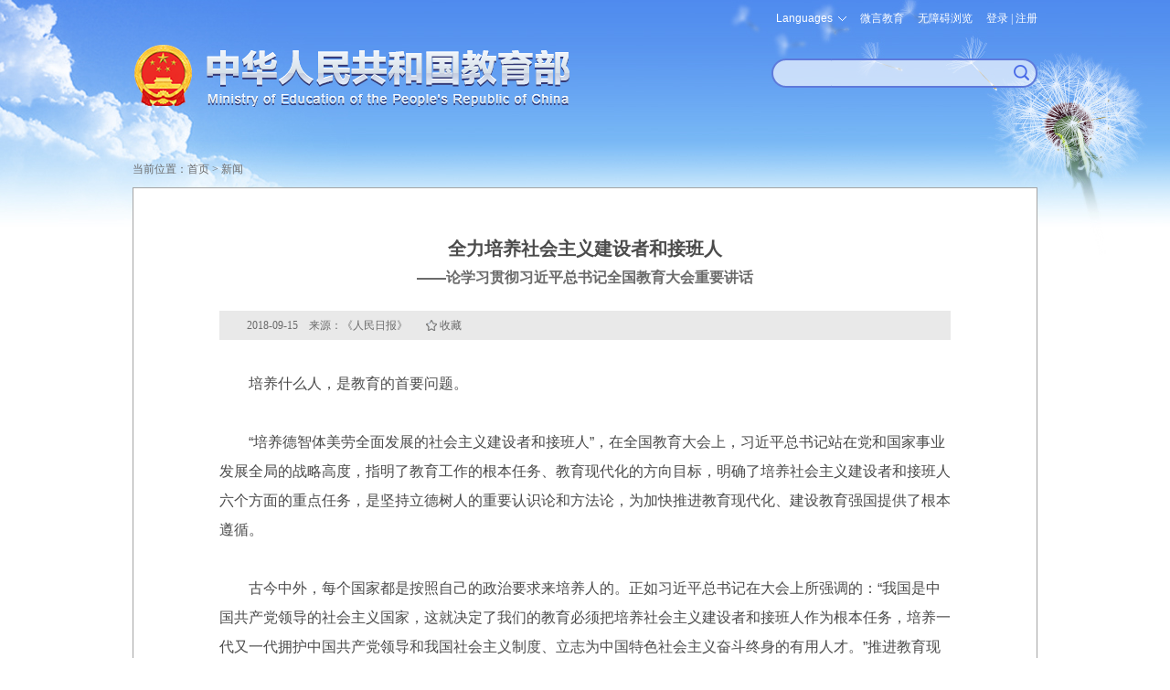

--- FILE ---
content_type: text/html
request_url: http://www.moe.gov.cn/jyb_xwfb/xw_zt/moe_357/jyzt_2018n/2018_zt19/zt1819_gd/mtpl/201809/t20180915_348872.html
body_size: 5946
content:
<!doctype html>
<html>
<head>
<meta http-equiv="Content-Type" content="text/html; charset=utf-8" />
<meta name="viewport" content="width=device-width, initial-scale=1.0, maximum-scale=1.0, user-scalable=no">
<meta http-equiv="X-UA-Compatible" content="IE=edge,chrome=1" />
<meta name="apple-mobile-web-app-capable" content="yes">
<meta name="format-detection" content="telephone=no"/>
<meta name="format-detection" content="address=no">
<meta name="renderer" content="webkit"/>
<meta name="filetype" content="0"> 
<meta name="publishedtype" content="1"> 
<meta name="pagetype" content="1"> 
<meta name="catalogs" content="2147443674"> 
<meta name="contentid" content="348872"> 
<meta name="publishdate" content="2018-09-15"> 
<meta name="author" content="王唯"> 
<meta name="source" content="《人民日报》">
<meta name="SiteName" content="中华人民共和国教育部政府门户网站">
<meta name="SiteDomain" content="www.moe.gov.cn">
<meta name="SiteIDCode" content="bm05000001">
<meta name="ColumnName" content="媒体评论">
<meta name="ColumnType" content="新闻">
<meta name="ArticleTitle" content="《人民日报》：全力培养社会主义建设者和接班人">
<meta name="PubDate" content="2018-09-15 09:49">
<meta name="ContentSource" content="《人民日报》">
<meta name="pictrue" content="" />
<title>《人民日报》：全力培养社会主义建设者和接班人 - 中华人民共和国教育部政府门户网站</title>
<link href="../../../../../../../../favorite.ico" rel="shortcut icon" type="image/x-icon" />
<meta name="keywords" content="" />
<meta name="description" content="" />
<link href="../../../../../../../../images/moe.css" rel="stylesheet" type="text/css" />
<link href="../../../../../../../../images/moe.nav.css" rel="stylesheet" type="text/css" />
<link href="../../../../../../../../images/moe.details.css" rel="stylesheet" type="text/css" />
<script type="text/javascript" src="../../../../../../../../images/moe.doMobile.min.js"></script>
<script type="text/javascript">doMobile.loadStyle(["opt.moe.m","opt.moe.details.m"],"../../../../../../../../images/");</script>
<script type="text/javascript" src="../../../../../../../../images/jquery.min.js"></script>
<script type="text/javascript" src="../../../../../../../../images/h5.js"></script>
<script type="text/javascript" src="../../../../../../../../images/idangerous.swiper.min.js"></script>
<script type="text/javascript" src="../../../../../../../../images/qrcode.js"></script>
<script src="../../../../../../../../images/jwplayer.js"></script>
<script>jwplayer.key="gOfLrRz+fI7aJIt1pnxK1eAwktneyOkp0gjDMg==";</script>
<script type="text/javascript" src="../../../../../../../../images/common.js"></script>
<style type="text/css">
@media screen and (max-width: 1010px){
.moe-detail-box h1 .showBr{display: inline;}
}
</style>
</head>

<body>
<div id='share-logo'><img src="../../../../../../../../images/logo_wshare.jpg" /></div>
<div class="moe-page-set">
   <div class="m_tou_date pchide">
		<div class="m-moe-cas">
              <a class="m-user-infor loginReferer" id="m_userA" href="https://zwfw.moe.gov.cn/portal/trs/login?appId=trs&redirectUrl=http://www.moe.gov.cn/hd/login/cas&state=">登录</a>
        </div>

    <div class="m-moe-tools">
<div id="m_english"><span id="mLanguage">Languages</span>
<dl>
<dd><a href="http://en.moe.gov.cn/" target="_blank" title="英语版">English</a></dd>
<dd><a href="http://ru.moe.gov.cn/" target="_blank" title="俄语版">Русский</a></dd>
<dd><a href="http://jp.moe.gov.cn/" target="_blank" title="日语版">日本語</a></dd>
<dd><a href="http://de.moe.gov.cn/" target="_blank" title="德语版">Deutsch</a></dd>
<dd><a href="http://fr.moe.gov.cn/" target="_blank" title="法语版">Français</a></dd>
<dd><a href="http://es.moe.gov.cn/" target="_blank" title="西班牙语">Español</a></dd>
<dd><a href="http://ar.moe.gov.cn/" target="_blank" title="阿拉伯语">العربية</a></dd>
</dl>
</div>
<a id="m_search" href="https://so.moe.gov.cn/">搜索</a>
<a id="toolbarCtrl" href="javascript:void(0);" onclick="javascript:document.getElementById('toolbarSwitch').click();" title="无障碍浏览">无障碍浏览</a>
    </div>
</div>
<div class="scy-tou">
	<div class="scy-logo"><a href="http://www.moe.gov.cn/" target="_blank" title="中华人民共和国教育部"><img class="mhide" src="../../../../../../../../images/scy_jyb_lgo_03.png" width="100%" /><img class="pchide" src="../../../../../../../../images/m_top_logo.png" alt="" /></a></div>
        <meta charset="utf-8" />
        <div class="scy-js">
    <ul class="mhide">
        <li id="moe_index_en"><span id="language">Languages</span>
            <dl>
                <dd><a href="http://en.moe.gov.cn/" target="_blank" title="英语版">English</a></dd>
                <dd><a href="http://ru.moe.gov.cn/" target="_blank" title="俄语版">Русский</a></dd>
                <dd><a href="http://jp.moe.gov.cn/" target="_blank" title="日语版">日本語</a></dd>
                <dd><a href="http://de.moe.gov.cn/" target="_blank" title="德语版">Deutsch</a></dd>
                <dd><a href="http://fr.moe.gov.cn/" target="_blank" title="法语版">Français</a></dd>
                <dd><a href="http://es.moe.gov.cn/" target="_blank" title="西班牙语">Español</a></dd>
                <dd><a href="http://ar.moe.gov.cn/" target="_blank" title="阿拉伯语">العربية</a></dd>
            </dl>
        </li>
        <li id="moe_index_wb"><a href="/jyb_sy/sy_wb/201301/t20130129_147290.html"  target="_blank">微言教育</a></li>
        <li id="moe-aid"><a id="toolbarSwitch" href="javascript:void(0);" title="无障碍浏览">无障碍浏览</a></li>
        <li class="moe-cas">
                         <div class="mainlevel" id="log-btn"><a href="javascript:void(0);">登录</a> | <a href="javascript:void(0);">注册</a></div>
                         <div id="user" style="display:none;"><a class="user-infor" href="javascript:void(0);" id="userA"></a></div>
                         <dl class="toLoginRegisterCenter to-login"  style="display: none;"><img class="icon-jiantou" src="/images/tmp_pc_cas_icon01.png" alt="" />
                               <dd style="border-bottom: 1px solid rgb(94,122,219);" ><a class="loginReferer" href="https://zwfw.moe.gov.cn/portal/trs/login?appId=trs&redirectUrl=http://www.moe.gov.cn/hd/login/cas&state=">个人登录</a></dd>
                               <dd><a class="loginReferer" href="https://zwfw.moe.gov.cn/portal/trs/login?appId=trs&redirectUrl=http://www.moe.gov.cn/hd/login/cas&refer=CP&loginType=2&state=">法人登录</a></dd>
                         </dl>
                          <dl class="toLoginRegisterCenter to-register" style="display: none;"><img class="icon-jiantou" src="/images/tmp_pc_cas_icon01.png" alt="" />
                               <dd style="border-bottom: 1px solid rgb(94,122,219);"><a href="https://rz.moe.gov.cn/tacs-uc/naturalMan/register" target="_blank">个人注册</a></dd>
                               <dd><a href="https://rz.moe.gov.cn/tacs-uc/corp/register" target="_blank">法人注册</a></dd>
                         </dl>
        </li>
    </ul>
    <form action="https://so.moe.gov.cn/s" method="get" name="searchform" target="_blank" id="searchform" onsubmit="return checkInput();">
        <div id="moe_index_search" class="scy-js-sou"><input type="hidden" name="siteCode" value="bm05000001" /><input type="hidden" name="tab" value="all" /><span><input name="qt" type="text" id="qt" /></span><button type="submit" id="search-button"><strong class="pchide btn-text">搜索</strong></button></div>
    </form>
    <script type="text/javascript" src="/images/wasSearch.js"></script> 
</div>
</div>
   <!-- ms begin -->
  <div class="m_top_nav swiper_container_top_nav pchide">
   <div class="m_nav_mask m_nav_mask_left" id="m_nav_mask_fun_left"></div>
    <ul class="swiper-wrapper">
        <li class="swiper-slide"><a href="http://www.moe.gov.cn">首页</a></li>
<script>
var NowChannelId=2147443674;
var pChannelId=2147438635;

    var channelId=2147438634;
    if(channelId==NowChannelId||channelId==pChannelId){
       document.write('<li class="swiper-slide cur"><a href="../../../../../../../../jyb_zzjg/" class="jg" target="_blank">机构</a></li>');
    }else{
       document.write('<li class="swiper-slide"><a href="../../../../../../../../jyb_zzjg/" class="jg" target="_blank">机构</a></li>');
    }

    var channelId=2147438635;
    if(channelId==NowChannelId||channelId==pChannelId){
       document.write('<li class="swiper-slide cur"><a href="../../../../../../../" class="jg" target="_blank">新闻</a></li>');
    }else{
       document.write('<li class="swiper-slide"><a href="../../../../../../../" class="jg" target="_blank">新闻</a></li>');
    }

    var channelId=2147438636;
    if(channelId==NowChannelId||channelId==pChannelId){
       document.write('<li class="swiper-slide cur"><a href="../../../../../../../../jyb_xxgk/" class="jg" target="_blank">公开</a></li>');
    }else{
       document.write('<li class="swiper-slide"><a href="../../../../../../../../jyb_xxgk/" class="jg" target="_blank">公开</a></li>');
    }

    document.write('<li class="swiper-slide"><a href="https://zwfw.moe.gov.cn/" target="_blank" class="jg">服务</a></li>');

    var channelId=2147438638;
    if(channelId==NowChannelId||channelId==pChannelId){
       document.write('<li class="swiper-slide cur"><a href="../../../../../../../../jyb_hygq/" class="jg" target="_blank">互动</a></li>');
    }else{
       document.write('<li class="swiper-slide"><a href="../../../../../../../../jyb_hygq/" class="jg" target="_blank">互动</a></li>');
    }

    var channelId=2147438639;
    if(channelId==NowChannelId||channelId==pChannelId){
       document.write('<li class="swiper-slide cur"><a href="../../../../../../../../jyb_sjzl/" class="jg" target="_blank">文献</a></li>');
    }else{
       document.write('<li class="swiper-slide"><a href="../../../../../../../../jyb_sjzl/" class="jg" target="_blank">文献</a></li>');
    }

</script>

</ul>
    <div class="m_nav_mask" id="m_nav_mask_fun"></div>
  </div>
<!-- end of m_top_nav -->
<!-- ms end -->
   <div class="moe-breadcrumb common_dqwz" id="curpage" ><span>当前位置：</span><a href="http://www.moe.gov.cn/">首页</a>&nbsp;>&nbsp;<a href="../../../../../../../" target="_blank" title="新闻" class="CurrChnlCls">新闻</a></div>
   <div class="moe-detail-box">
	
	<h1>全力培养社会主义建设者和接班人</h1>
	<h2>——论学习贯彻习近平总书记全国教育大会重要讲话</h2>
	<div class="moe-detail-shuxing">2018-09-15　来源：《人民日报》<span style="cursor:pointer; margin-left: 20px;" class="shoucang" id="favorites" onclick="javascript:addSC('http://www.moe.gov.cn/jyb_xwfb/xw_zt/moe_357/jyzt_2018n/2018_zt19/zt1819_gd/mtpl/201809/t20180915_348872.html',348872,'《人民日报》：全力培养社会主义建设者和接班人');">收藏</span></div>
	<div class=TRS_Editor><p>　　培养什么人，是教育的首要问题。</p>
<p>　　“培养德智体美劳全面发展的社会主义建设者和接班人”，在全国教育大会上，习近平总书记站在党和国家事业发展全局的战略高度，指明了教育工作的根本任务、教育现代化的方向目标，明确了培养社会主义建设者和接班人六个方面的重点任务，是坚持立德树人的重要认识论和方法论，为加快推进教育现代化、建设教育强国提供了根本遵循。</p>
<p>　　古今中外，每个国家都是按照自己的政治要求来培养人的。正如习近平总书记在大会上所强调的：“我国是中国共产党领导的社会主义国家，这就决定了我们的教育必须把培养社会主义建设者和接班人作为根本任务，培养一代又一代拥护中国共产党领导和我国社会主义制度、立志为中国特色社会主义奋斗终身的有用人才。”推进教育现代化不能忘记初心，必须坚持教育为人民服务、为中国共产党治国理政服务、为巩固和发展中国特色社会主义制度服务、为改革开放和社会主义现代化建设服务，健全全员育人、全过程育人、全方位育人的体制机制，不断培养一代又一代社会主义建设者和接班人。不管什么时候，为党育人的初心不能忘，为国育才的立场不能改。</p>
<p>　　我们要培养的社会主义建设者和接班人，应该具备什么样的基本素质和精神状态？我们培养的人，必须树立共产主义远大理想和中国特色社会主义共同理想，没有这一条，培养社会主义建设者和接班人就不成立了；爱国主义是中华民族的民族心、民族魂，我们培养的人，必须具有爱国情怀，时刻不忘自己是中国人；育人的根本在于立德，我们培养的人，必须坚持立德为先、修身为本，具有大爱大德大情怀；非学无以广才，我们培养的人，不仅要有中国情怀，而且要有世界眼光和国际视野；任何时候奋斗精神都不能丢，我们培养的人，必须树立高远志向，具有勇于奋斗的精神状态、乐观向上的人生态度；社会主义建设者和接班人必须全面发展，我们培养的人，必须具备德智体美劳综合素质。</p>
<p>　　如何培养社会主义建设者和接班人？习近平总书记在讲话中强调要在六个方面下功夫：坚定理想信念、厚植爱国主义情怀、加强品德修养、增长知识见识、培养奋斗精神、增强综合素质。我们要认真学习、深入领会、全面贯彻。必须深刻认识到，只有在坚定理想信念上下功夫，增强学生的“四个自信”，才能让他们立志肩负起民族复兴的时代重任；只有在厚植爱国主义情怀上下功夫，教育引导学生坚持爱国和爱党爱社会主义相统一，才能让他们立志听党话、跟党走，立志扎根人民、奉献国家；只有在加强品德修养上下功夫，教育引导学生培育和践行社会主义核心价值观，才能让他们成为有大爱大德大情怀的人；只有在增长知识见识上下功夫，教育引导学生增长见识、丰富学识，才能让他们沿着求真理、悟道理、明事理的方向前进；只有在培养奋斗精神上下功夫，教育引导学生历练敢于担当、不懈奋斗的精神，才能让他们做到刚健有为、自强不息；只有在增强综合素质上下功夫，教育引导学生培养综合能力，才能让他们德智体美劳全面发展。</p>
<p>　　浇花浇根，育人育心。坚持把立德树人作为根本任务，全力培养社会主义建设者和接班人，培养社会发展、知识积累、文化传承、国家存续、制度运行所要求的人，中华民族伟大复兴的中国梦终将在一代代人的接力奋斗中变为现实。</p></div>
	<p id="moe-detail-page-set"><script language="javascript">createContPageHTML(1, 0, "t20180915_348872", "html","moe-detail-page-set");</script></p>
	<div id="moeCode" class="mhide"></div>
	<div class="moe-detail-shuxing"><div id="detail-editor">（责任编辑：王唯）</div></div>
   </div>
</div>
<div class="m_position_fixed_A pchide"><div class="m_return_top" id="returnTopFun"></div></div>
<script type="text/javascript" src="../../../../../../../../images/m_index.js"></script>
<script type="text/javascript" src="../../../../../../../../images/tmp.moe.doLogin.js"></script>
<script type="text/javascript" src="../../../../../../../../images/tmp.moe.doCollection.js"></script>
<!--尾部开始-->
<div class="scy-foot">
    <div class="scy-foot-nr">
    <div class="scy-foot-zj">
      <span id="_ideConac"><a class="outMoeLink" href="http://bszs.conac.cn/sitename?method=show&amp;id=05FDD4B7206C29B0E053012819AC4C18" target="_blank"><img id="imgConac" src="/images/red.png" data-bd-imgshare-binded="1" vspace="0" hspace="0" border="0" /></a></span><span id="_span_jiucuo"><a class="outMoeLink" href="https://zfwzgl.www.gov.cn/exposure/jiucuo.html?site_code=bm05000001&url=" target="_blank"><img style="margin:0;border:0;cursor: pointer;" src="//www.moe.gov.cn/images/moe_icon_jiucuo.png?v=bm05000001" /></a></span>
      <ul>
        <li class="sm" id="moe_index_foot_sm"><a href="http://www.moe.gov.cn/jyb_sy/s3634/201005/t20100504_87292.html" target="_blank">网站声明</a></li>
        <li class="dt" id="moe_index_foot_dt"><a href="http://www.moe.gov.cn/jyb_sy/s3636/202404/t20240411_1125026.html" target="_blank">网站地图</a></li>
        <li class="lx" id="moe_index_foot_lx"><a href="http://www.moe.gov.cn/jyb_sy/s3635/201611/t20161129_290403.html" target="_blank">联系我们</a></li>
      </ul>
</div>
<div class="scy-foot-xia">
      <p>版权所有：中华人民共和国教育部&nbsp;中文域名：教育部.政务</p>
      <p><a class="outMoeLink" href="https://beian.miit.gov.cn/" target="_blank" rel="nofollow">京ICP备10028400号-1</a>&nbsp;<a class="outMoeLink" target="_blank" href="http://www.beian.gov.cn/portal/registerSystemInfo?recordcode=11010202007625" rel="nofollow" id="moe_gonganbeian">京公网安备11010202007625号</a>&nbsp;<span>网站标识码：bm05000001</span></p>
</div>
<script type="text/javascript" src="/images/wailian.js"></script>
<script type="text/javascript" src="/toolbar/esdToolsInit.js"></script>
<script type="text/javascript" language="javascript" async src="/mokuai/webdig_moe/webdig_moe.js"></script>
<script type="text/javascript" language="javascript" async src="/images/tmp.moe.qt.v1.js"></script>
    </div>
</div>
<!--尾部结束-->
</body>
</html>

--- FILE ---
content_type: application/javascript;charset=UTF-8
request_url: https://qtedu.om.moe.edu.cn/rcfg.js?_abfpc=d909c7f03cf4fae6c632cff85f567c4af3baa46d&ak=lhuyplg6m9cz205hk2l3iuwc
body_size: 260
content:
window.goldlog=(window.goldlog||{});goldlog.cna="58169b0d59668c45e14f984d1ac7a280";goldlog.imprintVersion="";

--- FILE ---
content_type: application/javascript;charset=UTF-8
request_url: https://qtedu.om.moe.edu.cn/pbe.js?_abfpc=d909c7f03cf4fae6c632cff85f567c4af3baa46d
body_size: 260
content:
window.goldlog=(window.goldlog||{});goldlog.cna="58169b0d59668c45e14f984d1ac7a280";goldlog.imprintVersion="";